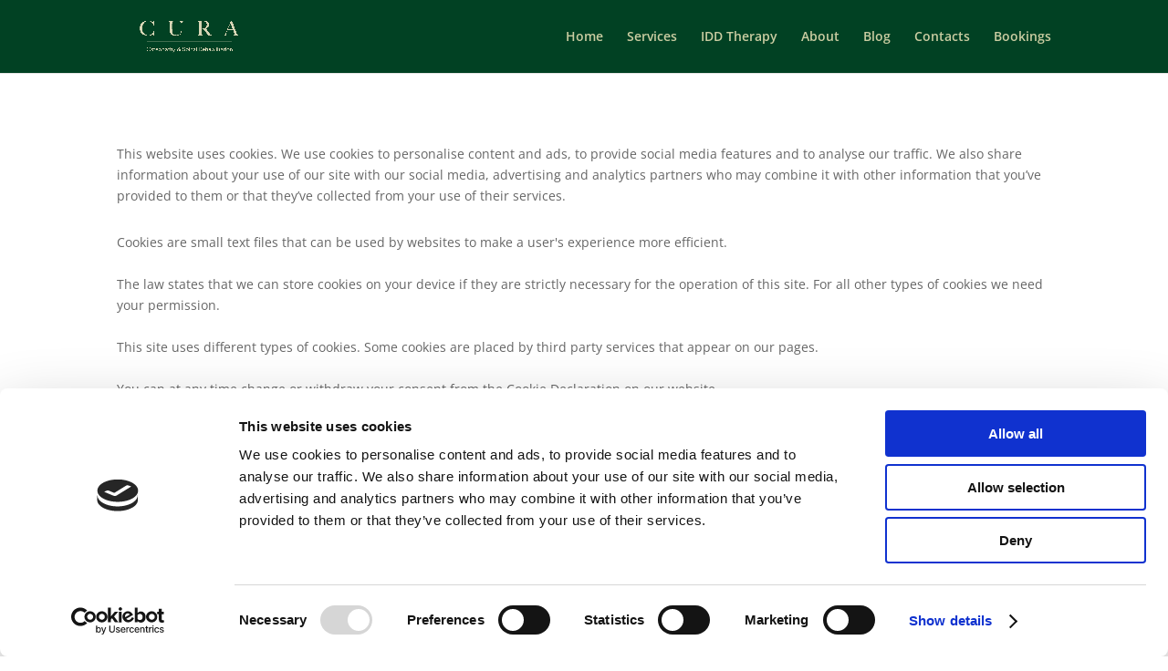

--- FILE ---
content_type: text/css
request_url: https://cura-osteo.com/wp-content/et-cache/22338/et-core-unified-22338.min.css?ver=1768229993
body_size: 42
content:
.mobile_menu_bar:before{color:#CBCDA2}.mobile_menu_bar_toggle:before{color:#CBCDA2}.mobile_menu{border-top-color:#CBCDA2}.et_mobile_menu{border-top-color:#CBCDA2}ul.et_pb_tabs_controls{background-color:#cbcda2!important}